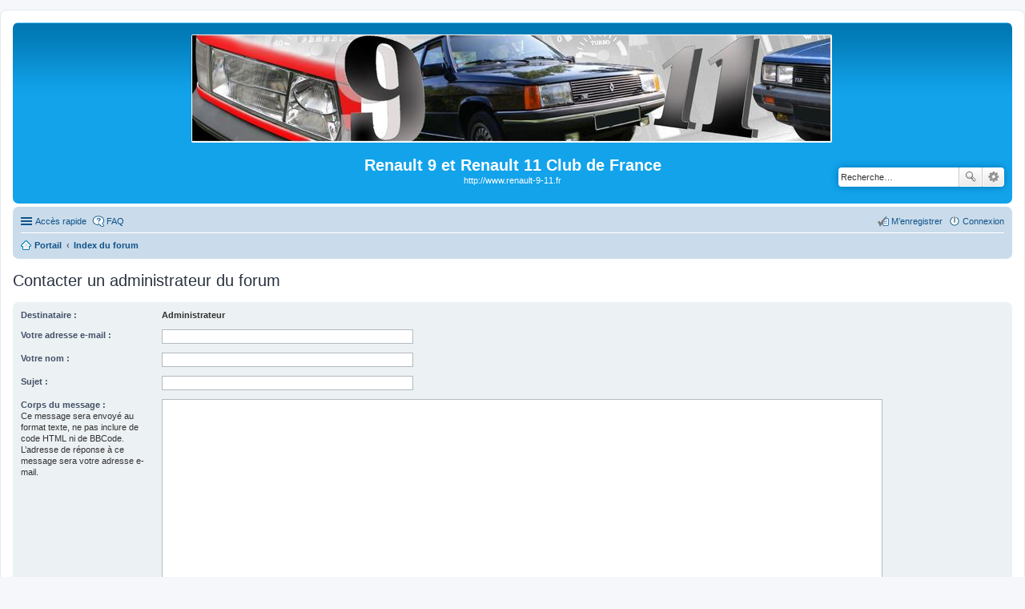

--- FILE ---
content_type: text/html; charset=UTF-8
request_url: https://forum.renault-9-11.fr/memberlist.php?mode=contactadmin&sid=567d99c87c84a222aaf5485dc0b06454
body_size: 5658
content:
<!DOCTYPE html>
<html dir="ltr" lang="fr">
<head>
<meta charset="utf-8" />
<meta http-equiv="X-UA-Compatible" content="IE=edge">
<meta name="viewport" content="width=device-width, initial-scale=1" />

<title>Renault 9 et Renault 11 Club de France - Envoyer un e-mail</title>



<!--
	phpBB style name: prosilver
	Based on style:   prosilver (this is the default phpBB3 style)
	Original author:  Tom Beddard ( http://www.subBlue.com/ )
	Modified by:
-->

<link href="./styles/prosilver/theme/stylesheet.css?assets_version=43" rel="stylesheet">
<link href="./styles/prosilver/theme/fr/stylesheet.css?assets_version=43" rel="stylesheet">
<link href="./styles/prosilver/theme/responsive.css?assets_version=43" rel="stylesheet" media="all and (max-width: 700px)">



<!--[if lte IE 9]>
	<link href="./styles/prosilver/theme/tweaks.css?assets_version=43" rel="stylesheet">
<![endif]-->


 	
			
<link href="./ext/alex75/smiliesscrollbox/styles/prosilver/theme/smiley.css?assets_version=43" rel="stylesheet" type="text/css" media="screen" />
<link href="./ext/david63/sitelogo/styles/prosilver/theme/site_logo_centre.css?assets_version=43" rel="stylesheet" type="text/css" media="screen" />
<link href="./ext/dmzx/countdown/styles/prosilver/theme/countdown.css?assets_version=43" rel="stylesheet" type="text/css" media="screen" />
<link href="./ext/dmzx/loadingindicator/styles/prosilver/theme/loading_indicator.css?assets_version=43" rel="stylesheet" type="text/css" media="screen" />
<link href="./ext/hifikabin/quotethumbnails/styles/prosilver/theme/quotethumbnails.css?assets_version=43" rel="stylesheet" type="text/css" media="screen" />
<link href="./ext/paybas/breadcrumbmenu/styles/all/theme/breadcrumb-menu.css?assets_version=43" rel="stylesheet" type="text/css" media="screen" />
<link href="./ext/paybas/quicklogin/styles/all/theme/quick_login.css?assets_version=43" rel="stylesheet" type="text/css" media="screen" />
<link href="./ext/phpbb/collapsiblecategories/styles/all/theme/collapsiblecategories.css?assets_version=43" rel="stylesheet" type="text/css" media="screen" />
<link href="./ext/phpbbes/scrolltoupdown/styles/all/theme/scrolltoupdown.css?assets_version=43" rel="stylesheet" type="text/css" media="screen" />
<link href="./ext/vse/abbc3/styles/all/theme/abbc3.min.css?assets_version=43" rel="stylesheet" type="text/css" media="screen" />
<link href="./ext/vse/lightbox/styles/all/template/lightbox/css/lightbox.min.css?assets_version=43" rel="stylesheet" type="text/css" media="screen" />



</head>
<body id="phpbb" class="nojs notouch section-memberlist ltr ">

<div id="loading-indicator">
   <span>Loading...</span>
</div>
<div id="wrap">
	<a id="top" class="anchor" accesskey="t"></a>
	<div id="page-header">
		<div class="headerbar" role="banner">
					<div class="inner">

			<div id="site-description">
				<a id="logo" class="logo" href="./index.php?sid=7a57e85dc78e8aa6dc232f49f23c46db" title="Index du forum"><img src=./images/chl_logos/site_logo.gif?sid=7a57e85dc78e8aa6dc232f49f23c46db style="max-width: 100%; height:auto; height:135px; width:800px; -webkit-border-radius: 2px 2px 2px 2px; -moz-border-radius: 2px 2px 2px 2px; border-radius: 2px 2px 2px 2px;"></a>
				<h1>Renault 9 et Renault 11 Club de France</h1>
				<p>http://www.renault-9-11.fr</p>
				<p class="skiplink"><a href="#start_here">Vers le contenu</a></p>
			</div>

									<div id="search-box" class="search-box search-header" role="search">
				<form action="./search.php?sid=7a57e85dc78e8aa6dc232f49f23c46db" method="get" id="search">
				<fieldset>
					<input name="keywords" id="keywords" type="search" maxlength="128" title="Recherche par mots-clés" class="inputbox search tiny" size="20" value="" placeholder="Recherche…" />
					<button class="button icon-button search-icon" type="submit" title="Rechercher">Rechercher</button>
					<a href="./search.php?sid=7a57e85dc78e8aa6dc232f49f23c46db" class="button icon-button search-adv-icon" title="Recherche avancée">Recherche avancée</a>
					<input type="hidden" name="sid" value="7a57e85dc78e8aa6dc232f49f23c46db" />

				</fieldset>
				</form>
			</div>
			
			</div>
					</div>
				<div class="navbar" role="navigation">
	<div class="inner">

	<ul id="nav-main" class="linklist bulletin" role="menubar">

		<li id="quick-links" class="small-icon responsive-menu dropdown-container" data-skip-responsive="true">
			<a href="#" class="responsive-menu-link dropdown-trigger">Accès rapide</a>
			<div class="dropdown hidden">
				<div class="pointer"><div class="pointer-inner"></div></div>
				<ul class="dropdown-contents" role="menu">
					
											<li class="separator"></li>
																								<li class="small-icon icon-search-unanswered"><a href="./search.php?search_id=unanswered&amp;sid=7a57e85dc78e8aa6dc232f49f23c46db" role="menuitem">Sujets sans réponse</a></li>
						<li class="small-icon icon-search-active"><a href="./search.php?search_id=active_topics&amp;sid=7a57e85dc78e8aa6dc232f49f23c46db" role="menuitem">Sujets actifs</a></li>
						<li class="separator"></li>
						<li class="small-icon icon-search"><a href="./search.php?sid=7a57e85dc78e8aa6dc232f49f23c46db" role="menuitem">Rechercher</a></li>
					
											<li class="separator"></li>
												<li class="small-icon icon-team"><a href="./memberlist.php?mode=team&amp;sid=7a57e85dc78e8aa6dc232f49f23c46db" role="menuitem">L’équipe du forum</a></li>										<li class="separator"></li>

									</ul>
			</div>
		</li>

				<li class="small-icon icon-faq" data-skip-responsive="true"><a href="./faq.php?sid=7a57e85dc78e8aa6dc232f49f23c46db" rel="help" title="Foire aux questions (Questions posées fréquemment)" role="menuitem">FAQ</a></li>
						
			<li class="small-icon icon-logout rightside"  data-skip-responsive="true"><a href="./ucp.php?mode=login&amp;sid=7a57e85dc78e8aa6dc232f49f23c46db" title="Connexion" accesskey="x" role="menuitem">Connexion</a></li>
					<li class="small-icon icon-register rightside" data-skip-responsive="true"><a href="./ucp.php?mode=register&amp;sid=7a57e85dc78e8aa6dc232f49f23c46db" role="menuitem">M’enregistrer</a></li>
						</ul>

	<ul id="nav-breadcrumbs" class="linklist navlinks" role="menubar">
						<li class="small-icon icon-home breadcrumbs">
						<span class="crumb"><a href="/portal?sid=7a57e85dc78e8aa6dc232f49f23c46db" data-navbar-reference="portal">Portail</a></span>			<span class="crumb" itemtype="http://data-vocabulary.org/Breadcrumb" itemscope=""><a href="./index.php?sid=7a57e85dc78e8aa6dc232f49f23c46db" accesskey="h" data-navbar-reference="index" itemprop="url"><span itemprop="title">Index du forum</span></a></span>
								</li>
		
					<li class="rightside responsive-search" style="display: none;"><a href="./search.php?sid=7a57e85dc78e8aa6dc232f49f23c46db" title="Voir les options de recherche avancée" role="menuitem">Rechercher</a></li>
			</ul>

	</div>
</div>
	</div>

	
	<a id="start_here" class="anchor"></a>
	<div id="page-body" role="main">
		
		

<h2 class="titlespace">Contacter un administrateur du forum</h2>

<form method="post" action="./memberlist.php?mode=contactadmin&amp;sid=7a57e85dc78e8aa6dc232f49f23c46db" id="post">

	
	<div class="panel">
		<div class="inner">
	<div class="content">

				<fieldset class="fields2">
					<dl>
				<dt><label>Destinataire :</label></dt>
				<dd><strong>Administrateur</strong></dd>
			</dl>
						<dl>
				<dt><label for="email">Votre adresse e-mail :</label></dt>
				<dd><input class="inputbox autowidth" type="text" name="email" id="email" size="50" maxlength="100" tabindex="1" value="" /></dd>
			</dl>
			<dl>
				<dt><label for="name">Votre nom :</label></dt>
				<dd><input class="inputbox autowidth" type="text" name="name" id="name" size="50" tabindex="2" value="" /></dd>
			</dl>
						<dl>
				<dt><label for="subject">Sujet :</label></dt>
				<dd><input class="inputbox autowidth" type="text" name="subject" id="subject" size="50" tabindex="3" value="" /></dd>
			</dl>
				<dl>
			<dt><label for="message">Corps du message :</label><br />
			<span>Ce message sera envoyé au format texte, ne pas inclure de code HTML ni de BBCode. L’adresse de réponse à ce message sera votre adresse e-mail.</span></dt>
			<dd><textarea class="inputbox" name="message" id="message" rows="15" cols="76" tabindex="4"></textarea></dd>
		</dl>
				</fieldset>
	</div>

	</div>
</div>

<div class="panel">
	<div class="inner">
	<div class="content">
		<fieldset class="submit-buttons">
			<input type="submit" tabindex="6" name="submit" class="button1" value="Envoyer un e-mail" />
		</fieldset>
	</div>
	</div>
<input type="hidden" name="creation_time" value="1768626245" />
<input type="hidden" name="form_token" value="a17f9c73514dce69d18823aaeefb125c8d840f3b" />

</div>

</form>

			</div>


<div id="page-footer" role="contentinfo">
	<div class="navbar" role="navigation">
	<div class="inner">

	<ul id="nav-footer" class="linklist bulletin" role="menubar">
		<li class="small-icon icon-home breadcrumbs">
						<span class="crumb"><a href="/portal?sid=7a57e85dc78e8aa6dc232f49f23c46db" data-navbar-reference="portal">Portail</a></span>			<span class="crumb"><a href="./index.php?sid=7a57e85dc78e8aa6dc232f49f23c46db" data-navbar-reference="index">Index du forum</a></span>
					</li>
		
				<li class="rightside">Heures au format <abbr title="UTC+2">UTC+02:00</abbr></li>
							<li class="small-icon icon-delete-cookies rightside"><a href="./ucp.php?mode=delete_cookies&amp;sid=7a57e85dc78e8aa6dc232f49f23c46db" data-ajax="true" data-refresh="true" role="menuitem">Supprimer les cookies du forum</a></li>
									<li class="small-icon icon-team rightside" data-last-responsive="true"><a href="./memberlist.php?mode=team&amp;sid=7a57e85dc78e8aa6dc232f49f23c46db" role="menuitem">L’équipe du forum</a></li>				<li class="small-icon icon-contact rightside" data-last-responsive="true"><a href="./memberlist.php?mode=contactadmin&amp;sid=7a57e85dc78e8aa6dc232f49f23c46db" role="menuitem">Nous contacter</a></li>	</ul>

	</div>
</div>

	<div class="copyright">
				Développé par <a href="https://www.phpbb.com/">phpBB</a>&reg; Forum Software &copy; phpBB Limited
		<br />Traduit par <a href="http://www.phpbb-fr.com">phpBB-fr.com</a>							</div>

	<div id="darkenwrapper" data-ajax-error-title="Erreur AJAX" data-ajax-error-text="Quelque chose s’est mal passé lors du traitement de votre demande." data-ajax-error-text-abort="Requête annulée par l’utilisateur." data-ajax-error-text-timeout="Votre demande a expiré. Essayez à nouveau." data-ajax-error-text-parsererror="Quelque chose s’est mal passé lors du traitement de votre demande et le serveur a renvoyé une réponse invalide.">
		<div id="darken">&nbsp;</div>
	</div>

	<div id="phpbb_alert" class="phpbb_alert" data-l-err="Erreur" data-l-timeout-processing-req="Délai d’attente de la demande dépassé.">
		<a href="#" class="alert_close"></a>
		<h3 class="alert_title">&nbsp;</h3><p class="alert_text"></p>
	</div>
	<div id="phpbb_confirm" class="phpbb_alert">
		<a href="#" class="alert_close"></a>
		<div class="alert_text"></div>
	</div>
</div>

</div>

<div>
	<a id="bottom" class="anchor" accesskey="z"></a>
	</div>

<script type="text/javascript" src="./assets/javascript/jquery.min.js?assets_version=43"></script>
<script type="text/javascript" src="./assets/javascript/core.js?assets_version=43"></script>

<div id="breadcrumb-menu">
	<ul id="crumb-index" class="hidden">
		<li class="children"><a href="./index.php?sid=7a57e85dc78e8aa6dc232f49f23c46db">Forums</a><div class="touch-trigger button"></div>
<ul class="fly-out dropdown-contents hidden"><li class="children"><a href="./viewforum.php?f=2684&amp;sid=7a57e85dc78e8aa6dc232f49f23c46db">COMMUNAUTE</a><div class="touch-trigger button"></div>
<ul class="fly-out dropdown-contents hidden"><li><a href="./viewforum.php?f=2634&amp;sid=7a57e85dc78e8aa6dc232f49f23c46db">Venez ici avant de poster, tout vous sera expliqué</a></li>
<li><a href="./viewforum.php?f=2605&amp;sid=7a57e85dc78e8aa6dc232f49f23c46db">Présentation des membres du forum</a></li>
<li><a href="./viewforum.php?f=2608&amp;sid=7a57e85dc78e8aa6dc232f49f23c46db">Le Club: sa vie, son web, sa boutique.</a></li>
<li><a href="./viewforum.php?f=2368&amp;sid=7a57e85dc78e8aa6dc232f49f23c46db">La Gamme R11-R9-Alliance-Encore</a></li>
<li><a href="./viewforum.php?f=2606&amp;sid=7a57e85dc78e8aa6dc232f49f23c46db">Rencontres/meetings à  venir</a></li>
<li><a href="./viewforum.php?f=2655&amp;sid=7a57e85dc78e8aa6dc232f49f23c46db">Rencontres/meetings effectués</a></li>
</ul></li>
<li class="children"><a href="./viewforum.php?f=2686&amp;sid=7a57e85dc78e8aa6dc232f49f23c46db">VOS RENAULT 11, 9, <br>Alliance, Encore</a><div class="touch-trigger button"></div>
<ul class="fly-out dropdown-contents hidden"><li><a href="./viewforum.php?f=2575&amp;sid=7a57e85dc78e8aa6dc232f49f23c46db">Renault 9/11 toutes versions (de la C à  la TXE) :</a></li>
<li><a href="./viewforum.php?f=2590&amp;sid=7a57e85dc78e8aa6dc232f49f23c46db">R9 et R11 séries limitées (louisiane, électronic et autres):</a></li>
<li><a href="./viewforum.php?f=2592&amp;sid=7a57e85dc78e8aa6dc232f49f23c46db">Alliance et Encore :</a></li>
<li><a href="./viewforum.php?f=2604&amp;sid=7a57e85dc78e8aa6dc232f49f23c46db">Vos 9-11-alliance-encore préparées, ou tunées</a></li>
</ul></li>
<li class="children"><a href="./viewforum.php?f=2703&amp;sid=7a57e85dc78e8aa6dc232f49f23c46db">Antenne Turbo</a><div class="touch-trigger button"></div>
<ul class="fly-out dropdown-contents hidden"><li class="children"><a href="./viewforum.php?f=2723&amp;sid=7a57e85dc78e8aa6dc232f49f23c46db">Descriptifs et documentations diverses</a><div class="touch-trigger button"></div>
<ul class="fly-out dropdown-contents hidden"><li><a href="./viewforum.php?f=2724&amp;sid=7a57e85dc78e8aa6dc232f49f23c46db">La 11 en rallye</a></li>
<li><a href="./viewforum.php?f=2725&amp;sid=7a57e85dc78e8aa6dc232f49f23c46db">Articles de presse/Brochures</a></li>
</ul></li>
<li class="children"><a href="./viewforum.php?f=2720&amp;sid=7a57e85dc78e8aa6dc232f49f23c46db">Présentation voitures</a><div class="touch-trigger button"></div>
<ul class="fly-out dropdown-contents hidden"><li><a href="./viewforum.php?f=2721&amp;sid=7a57e85dc78e8aa6dc232f49f23c46db">R9</a></li>
<li><a href="./viewforum.php?f=2722&amp;sid=7a57e85dc78e8aa6dc232f49f23c46db">R11</a></li>
</ul></li>
<li class="children"><a href="./viewforum.php?f=2704&amp;sid=7a57e85dc78e8aa6dc232f49f23c46db">Mécanique</a><div class="touch-trigger button"></div>
<ul class="fly-out dropdown-contents hidden"><li><a href="./viewforum.php?f=2707&amp;sid=7a57e85dc78e8aa6dc232f49f23c46db">moteur (chemises/pistons/vilebrequin/bielles/culasse/distribution)</a></li>
<li><a href="./viewforum.php?f=2708&amp;sid=7a57e85dc78e8aa6dc232f49f23c46db">alimentation (carburateur/filtre à air/échangeur/pompe à essence)</a></li>
<li><a href="./viewforum.php?f=2709&amp;sid=7a57e85dc78e8aa6dc232f49f23c46db">turbo</a></li>
<li><a href="./viewforum.php?f=2719&amp;sid=7a57e85dc78e8aa6dc232f49f23c46db">circuit de refroidissement</a></li>
<li><a href="./viewforum.php?f=2710&amp;sid=7a57e85dc78e8aa6dc232f49f23c46db">allumage (AEI/bougies)</a></li>
<li><a href="./viewforum.php?f=2711&amp;sid=7a57e85dc78e8aa6dc232f49f23c46db">boite de vitesses/transmission</a></li>
<li><a href="./viewforum.php?f=2712&amp;sid=7a57e85dc78e8aa6dc232f49f23c46db">echappement</a></li>
<li><a href="./viewforum.php?f=2728&amp;sid=7a57e85dc78e8aa6dc232f49f23c46db">Divers</a></li>
</ul></li>
<li class="children"><a href="./viewforum.php?f=2705&amp;sid=7a57e85dc78e8aa6dc232f49f23c46db">Electricité</a><div class="touch-trigger button"></div>
<ul class="fly-out dropdown-contents hidden"><li><a href="./viewforum.php?f=2715&amp;sid=7a57e85dc78e8aa6dc232f49f23c46db">éclairage</a></li>
<li><a href="./viewforum.php?f=2733&amp;sid=7a57e85dc78e8aa6dc232f49f23c46db">Alternateur - Démarreur</a></li>
<li><a href="./viewforum.php?f=2734&amp;sid=7a57e85dc78e8aa6dc232f49f23c46db">Compartiment moteur</a></li>
</ul></li>
<li class="children"><a href="./viewforum.php?f=2706&amp;sid=7a57e85dc78e8aa6dc232f49f23c46db">Chassis</a><div class="touch-trigger button"></div>
<ul class="fly-out dropdown-contents hidden"><li><a href="./viewforum.php?f=2716&amp;sid=7a57e85dc78e8aa6dc232f49f23c46db">train AV</a></li>
<li><a href="./viewforum.php?f=2717&amp;sid=7a57e85dc78e8aa6dc232f49f23c46db">train AR</a></li>
<li><a href="./viewforum.php?f=2718&amp;sid=7a57e85dc78e8aa6dc232f49f23c46db">freins</a></li>
</ul></li>
<li><a href="./viewforum.php?f=2726&amp;sid=7a57e85dc78e8aa6dc232f49f23c46db">Carrosserie/Identification/Habitacle</a></li>
<li><a href="./viewforum.php?f=2727&amp;sid=7a57e85dc78e8aa6dc232f49f23c46db">Préparations</a></li>
<li><a href="./viewforum.php?f=2729&amp;sid=7a57e85dc78e8aa6dc232f49f23c46db">Commandes groupées</a></li>
</ul></li>
<li class="children"><a href="./viewforum.php?f=2685&amp;sid=7a57e85dc78e8aa6dc232f49f23c46db">SECTION LIBRE</a><div class="touch-trigger button"></div>
<ul class="fly-out dropdown-contents hidden"><li><a href="./viewforum.php?f=2629&amp;sid=7a57e85dc78e8aa6dc232f49f23c46db">Automobile générale</a></li>
<li><a href="./viewforum.php?f=2732&amp;sid=7a57e85dc78e8aa6dc232f49f23c46db">Concours Photo Mensuel :Les &quot;Miss&quot; pour le calendrier du Club</a></li>
</ul></li>
<li class="children"><a href="./viewforum.php?f=2688&amp;sid=7a57e85dc78e8aa6dc232f49f23c46db">MECANIQUE / ELECTRICITE <br> CARROSSERIE</a><div class="touch-trigger button"></div>
<ul class="fly-out dropdown-contents hidden"><li><a href="./viewforum.php?f=2366&amp;sid=7a57e85dc78e8aa6dc232f49f23c46db">Règles de la section mécanique à  lire impérativement</a></li>
<li><a href="./viewforum.php?f=2615&amp;sid=7a57e85dc78e8aa6dc232f49f23c46db">Mécanique générale</a></li>
<li><a href="./viewforum.php?f=2616&amp;sid=7a57e85dc78e8aa6dc232f49f23c46db">Moteurs essence (1.1, 1.2, 1.4, 1.7):</a></li>
<li><a href="./viewforum.php?f=2618&amp;sid=7a57e85dc78e8aa6dc232f49f23c46db">Moteur diesel (1.6):</a></li>
<li><a href="./viewforum.php?f=2623&amp;sid=7a57e85dc78e8aa6dc232f49f23c46db">Préparations</a></li>
<li><a href="./viewforum.php?f=2624&amp;sid=7a57e85dc78e8aa6dc232f49f23c46db">Electricité / Electronique</a></li>
<li><a href="./viewforum.php?f=2625&amp;sid=7a57e85dc78e8aa6dc232f49f23c46db">Carrosserie / Peinture</a></li>
<li><a href="./viewforum.php?f=2731&amp;sid=7a57e85dc78e8aa6dc232f49f23c46db">Base de données Pièces</a></li>
</ul></li>
<li class="children"><a href="./viewforum.php?f=2689&amp;sid=7a57e85dc78e8aa6dc232f49f23c46db">RESTAURATION <br> ASTUCES</a><div class="touch-trigger button"></div>
<ul class="fly-out dropdown-contents hidden"><li><a href="./viewforum.php?f=2626&amp;sid=7a57e85dc78e8aa6dc232f49f23c46db">Restauration</a></li>
<li><a href="./viewforum.php?f=2627&amp;sid=7a57e85dc78e8aa6dc232f49f23c46db">Vous avez ou cherchez des astuces pour des petits bricolages ? Ca se passe ici !!!</a></li>
</ul></li>
</ul></li>


		
						
																																
			</ul>
</div>

	<div id="quick-login-bg" class="quick-login-bg"></div>

<form method="post" action="./ucp.php?mode=login&amp;sid=7a57e85dc78e8aa6dc232f49f23c46db">
<div class="panel" id="quick-login-panel">
	<div class="inner">
		<div class="content">
			<a href="#" class="close"></a>
			<h3><a href="./ucp.php?mode=login&amp;sid=7a57e85dc78e8aa6dc232f49f23c46db">Connexion</a>&nbsp; &bull; &nbsp;<a href="./ucp.php?mode=register&amp;sid=7a57e85dc78e8aa6dc232f49f23c46db">M’enregistrer</a></h3>

			<fieldset>
				<dl class="ql-username">
					<dt><label for="ql-username">Nom d’utilisateur :</label></dt>
					<dd class="input-container"><input type="text" tabindex="1" name="username" id="ql-username" size="25" value="" class="inputbox autowidth" /></dd>
				</dl>
				<dl class="ql-password">
					<dt><label for="ql-password">Mot de passe :</label></dt>
					<dd class="input-container"><input type="password" tabindex="2" id="ql-password" name="password" size="25" class="inputbox autowidth" /></dd>
					<dd class="input-link"><a href="./ucp.php?mode=sendpassword&amp;sid=7a57e85dc78e8aa6dc232f49f23c46db">J’ai oublié mon mot de passe</a></dd>				</dl>
							</fieldset>

			<fieldset class="ql-options">
				<label for="ql-autologin"><input type="checkbox" name="autologin" id="ql-autologin" tabindex="4" /><span>Se souvenir de moi</span></label><br />				<label for="ql-viewonline"><input type="checkbox" name="viewonline" id="ql-viewonline" tabindex="5" /><span>Cacher mon statut en ligne pour cette session</span></label>
			</fieldset>

			<fieldset class="submit-buttons">
				<input type="submit" name="login" tabindex="6" value="Connexion" class="button1" />
				<input type="hidden" name="redirect" value="./memberlist.php?mode=contactadmin&amp;sid=7a57e85dc78e8aa6dc232f49f23c46db" />

			</fieldset>

					</div>
	</div>
</div>
</form>

<script>
(function($) {
	$(document).ready(function() {
		var $button = $('.icon-logout a'),
			ql_bg = '#quick-login-bg',
			ql_pnl = '#quick-login-panel',
			pS_bg = '#darkenwrapper';

		if ($(pS_bg).length) {
			ql_bg = pS_bg;
		}

		$button.click(function(e){
			e.preventDefault();
			$(ql_bg + ', ' + ql_pnl).fadeIn(300);
		});
		$(ql_bg + ', #quick-login-panel .close').click(function () {
			$(ql_bg + ', ' + ql_pnl).fadeOut(300);
		})
	});
})(jQuery);
</script>
<div class="nav-up" id='ToTop'>⇧</div>
<div class="nav-down" id='OnBottom'>⇩</div>

<script>

(function($) { // Avoid conflicts with other libraries

'use strict';

	$(function() {
        if ($(window).scrollTop() >= "250") $("#ToTop").fadeIn("slow")
        $(window).scroll(function() {
            if ($(window).scrollTop() <= "250") $("#ToTop").fadeOut("slow")
            else $("#ToTop").fadeIn("slow")
        });

        if ($(window).scrollTop() <= $(document).height() - "999") $("#OnBottom").fadeIn("slow")
        $(window).scroll(function() {
            if ($(window).scrollTop() >= $(document).height() - "999") $("#OnBottom").fadeOut("slow")
            else $("#OnBottom").fadeIn("slow")
        });

        $("#ToTop").click(function() {
            $("html,body").animate({
                scrollTop: 0
            }, "slow")
        })
        $("#OnBottom").click(function() {
            $("html,body").animate({
                scrollTop: $(document).height()
            }, "slow")
        })
    });
})(jQuery);

</script>
									<script>
		var vseLightbox = {};
		vseLightbox.resizeWidth = 600;
		vseLightbox.lightboxGal = 1;
		vseLightbox.lightboxSig = 0;
		vseLightbox.imageTitles = 0;
	</script>

<script type="text/javascript" src="./ext/phpbb/collapsiblecategories/styles/all/template/js/collapsiblecategories.js?assets_version=43"></script>

<script type="text/javascript" src="./styles/prosilver/template/forum_fn.js?assets_version=43"></script>

<script type="text/javascript" src="./styles/prosilver/template/ajax.js?assets_version=43"></script>

<script type="text/javascript" src="./ext/dmzx/countdown/styles/prosilver/template/jquery.jcountdown.min.js?assets_version=43"></script>

<script type="text/javascript" src="./ext/dmzx/loadingindicator/styles/prosilver/template/loading_indicator.js?assets_version=43"></script>

<script type="text/javascript" src="./ext/paybas/breadcrumbmenu/styles/all/template/jquery-ui-1.11.2.custom.min.js?assets_version=43"></script>

<script type="text/javascript" src="./ext/paybas/breadcrumbmenu/styles/all/template/breadcrumb-menu.js?assets_version=43"></script>

<script type="text/javascript" src="./ext/vse/abbc3/styles/all/template/js/abbc3.min.js?assets_version=43"></script>

<script type="text/javascript" src="./ext/vse/lightbox/styles/all/template/js/resizer.js?assets_version=43"></script>

<script type="text/javascript" src="./ext/vse/lightbox/styles/all/template/lightbox/js/lightbox.min.js?assets_version=43"></script>




</body>
</html>
